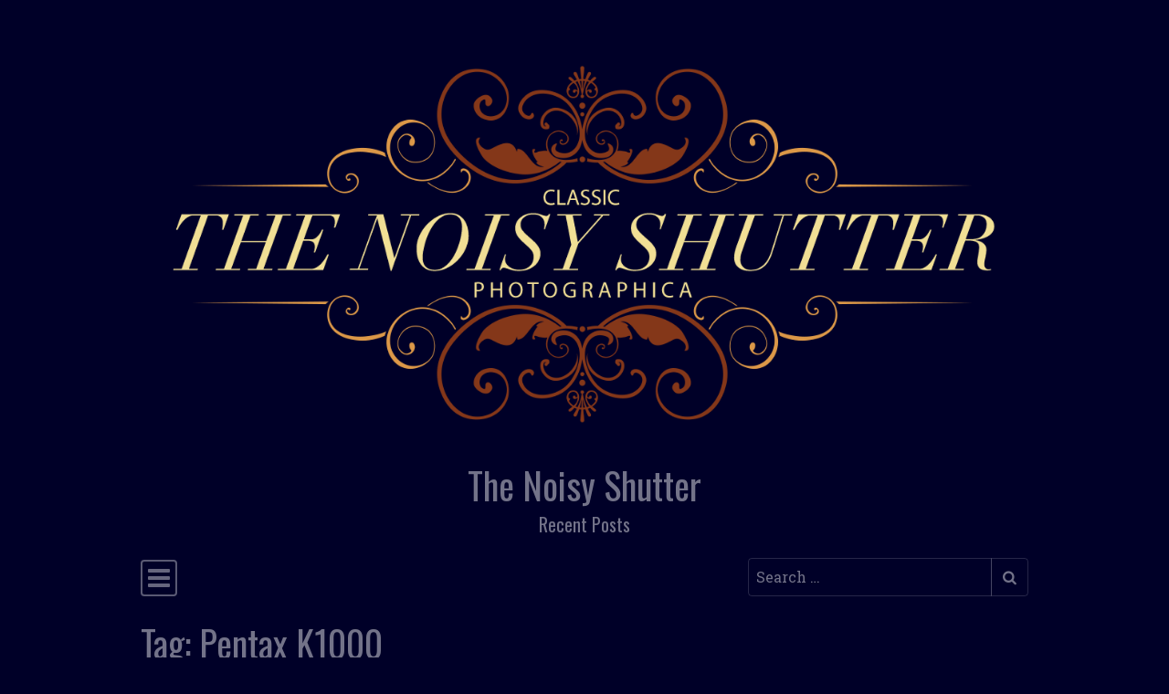

--- FILE ---
content_type: application/x-javascript
request_url: https://thenoisyshutter.com/wp-content/themes/simple-dark/js/theme.min.js?ver=1.0.4.1606012711
body_size: 20512
content:
"use strict";function _typeof(t){return(_typeof="function"==typeof Symbol&&"symbol"==typeof Symbol.iterator?function(t){return typeof t}:function(t){return t&&"function"==typeof Symbol&&t.constructor===Symbol&&t!==Symbol.prototype?"symbol":typeof t})(t)}!function(t,e){"object"===("undefined"==typeof exports?"undefined":_typeof(exports))&&"undefined"!=typeof module?e(exports,require("jquery")):"function"==typeof define&&define.amd?define(["exports","jquery"],e):e((t="undefined"!=typeof globalThis?globalThis:t||self).bootstrap={},t.jQuery)}(void 0,function(t,p){function i(t,e){for(var n=0;n<e.length;n++){var i=e[n];i.enumerable=i.enumerable||!1,i.configurable=!0,"value"in i&&(i.writable=!0),Object.defineProperty(t,i.key,i)}}function s(t,e,n){return e&&i(t.prototype,e),n&&i(t,n),t}function l(){return(l=Object.assign||function(t){for(var e=1;e<arguments.length;e++){var n=arguments[e];for(var i in n)Object.prototype.hasOwnProperty.call(n,i)&&(t[i]=n[i])}return t}).apply(this,arguments)}p=p&&Object.prototype.hasOwnProperty.call(p,"default")?p.default:p;var e="transitionend";function n(t){var e=this,n=!1;return p(this).one(m.TRANSITION_END,function(){n=!0}),setTimeout(function(){n||m.triggerTransitionEnd(e)},t),this}var m={TRANSITION_END:"bsTransitionEnd",getUID:function(t){for(;t+=~~(1e6*Math.random()),document.getElementById(t););return t},getSelectorFromElement:function(t){var e,n=t.getAttribute("data-target");n&&"#"!==n||(n=(e=t.getAttribute("href"))&&"#"!==e?e.trim():"");try{return document.querySelector(n)?n:null}catch(t){return null}},getTransitionDurationFromElement:function(t){if(!t)return 0;var e=p(t).css("transition-duration"),n=p(t).css("transition-delay"),i=parseFloat(e),o=parseFloat(n);return i||o?(e=e.split(",")[0],n=n.split(",")[0],1e3*(parseFloat(e)+parseFloat(n))):0},reflow:function(t){return t.offsetHeight},triggerTransitionEnd:function(t){p(t).trigger(e)},supportsTransitionEnd:function(){return Boolean(e)},isElement:function(t){return(t[0]||t).nodeType},typeCheckConfig:function(t,e,n){for(var i in n)if(Object.prototype.hasOwnProperty.call(n,i)){var o=n[i],r=e[i],s=r&&m.isElement(r)?"element":null==(a=r)?""+a:{}.toString.call(a).match(/\s([a-z]+)/i)[1].toLowerCase();if(!new RegExp(o).test(s))throw new Error(t.toUpperCase()+': Option "'+i+'" provided type "'+s+'" but expected type "'+o+'".')}var a},findShadowRoot:function(t){if(!document.documentElement.attachShadow)return null;if("function"!=typeof t.getRootNode)return t instanceof ShadowRoot?t:t.parentNode?m.findShadowRoot(t.parentNode):null;var e=t.getRootNode();return e instanceof ShadowRoot?e:null},jQueryDetection:function(){if(void 0===p)throw new TypeError("Bootstrap's JavaScript requires jQuery. jQuery must be included before Bootstrap's JavaScript.");var t=p.fn.jquery.split(" ")[0].split(".");if(t[0]<2&&t[1]<9||1===t[0]&&9===t[1]&&t[2]<1||4<=t[0])throw new Error("Bootstrap's JavaScript requires at least jQuery v1.9.1 but less than v4.0.0")}};m.jQueryDetection(),p.fn.emulateTransitionEnd=n,p.event.special[m.TRANSITION_END]={bindType:e,delegateType:e,handle:function(t){if(p(t.target).is(this))return t.handleObj.handler.apply(this,arguments)}};var o="alert",r="bs.alert",a=p.fn[o],c=function(){function i(t){this._element=t}var t=i.prototype;return t.close=function(t){var e=this._element;t&&(e=this._getRootElement(t)),this._triggerCloseEvent(e).isDefaultPrevented()||this._removeElement(e)},t.dispose=function(){p.removeData(this._element,r),this._element=null},t._getRootElement=function(t){var e=m.getSelectorFromElement(t),n=!1;return e&&(n=document.querySelector(e)),n=n||p(t).closest(".alert")[0]},t._triggerCloseEvent=function(t){var e=p.Event("close.bs.alert");return p(t).trigger(e),e},t._removeElement=function(e){var t,n=this;p(e).removeClass("show"),p(e).hasClass("fade")?(t=m.getTransitionDurationFromElement(e),p(e).one(m.TRANSITION_END,function(t){return n._destroyElement(e,t)}).emulateTransitionEnd(t)):this._destroyElement(e)},t._destroyElement=function(t){p(t).detach().trigger("closed.bs.alert").remove()},i._jQueryInterface=function(n){return this.each(function(){var t=p(this),e=t.data(r);e||(e=new i(this),t.data(r,e)),"close"===n&&e[n](this)})},i._handleDismiss=function(e){return function(t){t&&t.preventDefault(),e.close(this)}},s(i,null,[{key:"VERSION",get:function(){return"4.5.2"}}]),i}();p(document).on("click.bs.alert.data-api",'[data-dismiss="alert"]',c._handleDismiss(new c)),p.fn[o]=c._jQueryInterface,p.fn[o].Constructor=c,p.fn[o].noConflict=function(){return p.fn[o]=a,c._jQueryInterface};var u="button",h="bs.button",f=p.fn[u],d="active",g='[data-toggle^="button"]',_='input:not([type="hidden"])',v=".btn",y=function(){function n(t){this._element=t}var t=n.prototype;return t.toggle=function(){var t,e,n=!0,i=!0,o=p(this._element).closest('[data-toggle="buttons"]')[0];!o||(t=this._element.querySelector(_))&&("radio"===t.type&&(t.checked&&this._element.classList.contains(d)?n=!1:(e=o.querySelector(".active"))&&p(e).removeClass(d)),n&&("checkbox"!==t.type&&"radio"!==t.type||(t.checked=!this._element.classList.contains(d)),p(t).trigger("change")),t.focus(),i=!1),this._element.hasAttribute("disabled")||this._element.classList.contains("disabled")||(i&&this._element.setAttribute("aria-pressed",!this._element.classList.contains(d)),n&&p(this._element).toggleClass(d))},t.dispose=function(){p.removeData(this._element,h),this._element=null},n._jQueryInterface=function(e){return this.each(function(){var t=p(this).data(h);t||(t=new n(this),p(this).data(h,t)),"toggle"===e&&t[e]()})},s(n,null,[{key:"VERSION",get:function(){return"4.5.2"}}]),n}();p(document).on("click.bs.button.data-api",g,function(t){var e=t.target,n=e;if(p(e).hasClass("btn")||(e=p(e).closest(v)[0]),!e||e.hasAttribute("disabled")||e.classList.contains("disabled"))t.preventDefault();else{var i=e.querySelector(_);if(i&&(i.hasAttribute("disabled")||i.classList.contains("disabled")))return void t.preventDefault();("LABEL"!==n.tagName||i&&"checkbox"!==i.type)&&y._jQueryInterface.call(p(e),"toggle")}}).on("focus.bs.button.data-api blur.bs.button.data-api",g,function(t){var e=p(t.target).closest(v)[0];p(e).toggleClass("focus",/^focus(in)?$/.test(t.type))}),p(window).on("load.bs.button.data-api",function(){for(var t=[].slice.call(document.querySelectorAll('[data-toggle="buttons"] .btn')),e=0,n=t.length;e<n;e++){var i=t[e],o=i.querySelector(_);o.checked||o.hasAttribute("checked")?i.classList.add(d):i.classList.remove(d)}for(var r=0,s=(t=[].slice.call(document.querySelectorAll('[data-toggle="button"]'))).length;r<s;r++){var a=t[r];"true"===a.getAttribute("aria-pressed")?a.classList.add(d):a.classList.remove(d)}}),p.fn[u]=y._jQueryInterface,p.fn[u].Constructor=y,p.fn[u].noConflict=function(){return p.fn[u]=f,y._jQueryInterface};var b="carousel",E="bs.carousel",w="."+E,T=p.fn[b],C={interval:5e3,keyboard:!0,slide:!1,pause:"hover",wrap:!0,touch:!0},S={interval:"(number|boolean)",keyboard:"boolean",slide:"(boolean|string)",pause:"(string|boolean)",wrap:"boolean",touch:"boolean"},D="next",N="prev",k="slid"+w,A="active",I=".active.carousel-item",O={TOUCH:"touch",PEN:"pen"},x=function(){function r(t,e){this._items=null,this._interval=null,this._activeElement=null,this._isPaused=!1,this._isSliding=!1,this.touchTimeout=null,this.touchStartX=0,this.touchDeltaX=0,this._config=this._getConfig(e),this._element=t,this._indicatorsElement=this._element.querySelector(".carousel-indicators"),this._touchSupported="ontouchstart"in document.documentElement||0<navigator.maxTouchPoints,this._pointerEvent=Boolean(window.PointerEvent||window.MSPointerEvent),this._addEventListeners()}var t=r.prototype;return t.next=function(){this._isSliding||this._slide(D)},t.nextWhenVisible=function(){!document.hidden&&p(this._element).is(":visible")&&"hidden"!==p(this._element).css("visibility")&&this.next()},t.prev=function(){this._isSliding||this._slide(N)},t.pause=function(t){t||(this._isPaused=!0),this._element.querySelector(".carousel-item-next, .carousel-item-prev")&&(m.triggerTransitionEnd(this._element),this.cycle(!0)),clearInterval(this._interval),this._interval=null},t.cycle=function(t){t||(this._isPaused=!1),this._interval&&(clearInterval(this._interval),this._interval=null),this._config.interval&&!this._isPaused&&(this._interval=setInterval((document.visibilityState?this.nextWhenVisible:this.next).bind(this),this._config.interval))},t.to=function(t){var e=this;this._activeElement=this._element.querySelector(I);var n=this._getItemIndex(this._activeElement);if(!(t>this._items.length-1||t<0))if(this._isSliding)p(this._element).one(k,function(){return e.to(t)});else{if(n===t)return this.pause(),void this.cycle();var i=n<t?D:N;this._slide(i,this._items[t])}},t.dispose=function(){p(this._element).off(w),p.removeData(this._element,E),this._items=null,this._config=null,this._element=null,this._interval=null,this._isPaused=null,this._isSliding=null,this._activeElement=null,this._indicatorsElement=null},t._getConfig=function(t){return t=l({},C,t),m.typeCheckConfig(b,t,S),t},t._handleSwipe=function(){var t,e=Math.abs(this.touchDeltaX);e<=40||(t=e/this.touchDeltaX,(this.touchDeltaX=0)<t&&this.prev(),t<0&&this.next())},t._addEventListeners=function(){var e=this;this._config.keyboard&&p(this._element).on("keydown.bs.carousel",function(t){return e._keydown(t)}),"hover"===this._config.pause&&p(this._element).on("mouseenter.bs.carousel",function(t){return e.pause(t)}).on("mouseleave.bs.carousel",function(t){return e.cycle(t)}),this._config.touch&&this._addTouchEventListeners()},t._addTouchEventListeners=function(){var t,e,n=this;this._touchSupported&&(t=function(t){n._pointerEvent&&O[t.originalEvent.pointerType.toUpperCase()]?n.touchStartX=t.originalEvent.clientX:n._pointerEvent||(n.touchStartX=t.originalEvent.touches[0].clientX)},e=function(t){n._pointerEvent&&O[t.originalEvent.pointerType.toUpperCase()]&&(n.touchDeltaX=t.originalEvent.clientX-n.touchStartX),n._handleSwipe(),"hover"===n._config.pause&&(n.pause(),n.touchTimeout&&clearTimeout(n.touchTimeout),n.touchTimeout=setTimeout(function(t){return n.cycle(t)},500+n._config.interval))},p(this._element.querySelectorAll(".carousel-item img")).on("dragstart.bs.carousel",function(t){return t.preventDefault()}),this._pointerEvent?(p(this._element).on("pointerdown.bs.carousel",t),p(this._element).on("pointerup.bs.carousel",e),this._element.classList.add("pointer-event")):(p(this._element).on("touchstart.bs.carousel",t),p(this._element).on("touchmove.bs.carousel",function(t){var e;(e=t).originalEvent.touches&&1<e.originalEvent.touches.length?n.touchDeltaX=0:n.touchDeltaX=e.originalEvent.touches[0].clientX-n.touchStartX}),p(this._element).on("touchend.bs.carousel",e)))},t._keydown=function(t){if(!/input|textarea/i.test(t.target.tagName))switch(t.which){case 37:t.preventDefault(),this.prev();break;case 39:t.preventDefault(),this.next()}},t._getItemIndex=function(t){return this._items=t&&t.parentNode?[].slice.call(t.parentNode.querySelectorAll(".carousel-item")):[],this._items.indexOf(t)},t._getItemByDirection=function(t,e){var n=t===D,i=t===N,o=this._getItemIndex(e),r=this._items.length-1;if((i&&0===o||n&&o===r)&&!this._config.wrap)return e;var s=(o+(t===N?-1:1))%this._items.length;return-1==s?this._items[this._items.length-1]:this._items[s]},t._triggerSlideEvent=function(t,e){var n=this._getItemIndex(t),i=this._getItemIndex(this._element.querySelector(I)),o=p.Event("slide.bs.carousel",{relatedTarget:t,direction:e,from:i,to:n});return p(this._element).trigger(o),o},t._setActiveIndicatorElement=function(t){var e,n;this._indicatorsElement&&(e=[].slice.call(this._indicatorsElement.querySelectorAll(".active")),p(e).removeClass(A),(n=this._indicatorsElement.children[this._getItemIndex(t)])&&p(n).addClass(A))},t._slide=function(t,e){var n,i,o,r,s,a=this,l=this._element.querySelector(I),c=this._getItemIndex(l),u=e||l&&this._getItemByDirection(t,l),h=this._getItemIndex(u),f=Boolean(this._interval),d=t===D?(n="carousel-item-left",i="carousel-item-next","left"):(n="carousel-item-right",i="carousel-item-prev","right");u&&p(u).hasClass(A)?this._isSliding=!1:this._triggerSlideEvent(u,d).isDefaultPrevented()||l&&u&&(this._isSliding=!0,f&&this.pause(),this._setActiveIndicatorElement(u),o=p.Event(k,{relatedTarget:u,direction:d,from:c,to:h}),p(this._element).hasClass("slide")?(p(u).addClass(i),m.reflow(u),p(l).addClass(n),p(u).addClass(n),(r=parseInt(u.getAttribute("data-interval"),10))?(this._config.defaultInterval=this._config.defaultInterval||this._config.interval,this._config.interval=r):this._config.interval=this._config.defaultInterval||this._config.interval,s=m.getTransitionDurationFromElement(l),p(l).one(m.TRANSITION_END,function(){p(u).removeClass(n+" "+i).addClass(A),p(l).removeClass(A+" "+i+" "+n),a._isSliding=!1,setTimeout(function(){return p(a._element).trigger(o)},0)}).emulateTransitionEnd(s)):(p(l).removeClass(A),p(u).addClass(A),this._isSliding=!1,p(this._element).trigger(o)),f&&this.cycle())},r._jQueryInterface=function(i){return this.each(function(){var t=p(this).data(E),e=l({},C,p(this).data());"object"===_typeof(i)&&(e=l({},e,i));var n="string"==typeof i?i:e.slide;if(t||(t=new r(this,e),p(this).data(E,t)),"number"==typeof i)t.to(i);else if("string"==typeof n){if(void 0===t[n])throw new TypeError('No method named "'+n+'"');t[n]()}else e.interval&&e.ride&&(t.pause(),t.cycle())})},r._dataApiClickHandler=function(t){var e,n,i,o=m.getSelectorFromElement(this);!o||(e=p(o)[0])&&p(e).hasClass("carousel")&&(n=l({},p(e).data(),p(this).data()),(i=this.getAttribute("data-slide-to"))&&(n.interval=!1),r._jQueryInterface.call(p(e),n),i&&p(e).data(E).to(i),t.preventDefault())},s(r,null,[{key:"VERSION",get:function(){return"4.5.2"}},{key:"Default",get:function(){return C}}]),r}();p(document).on("click.bs.carousel.data-api","[data-slide], [data-slide-to]",x._dataApiClickHandler),p(window).on("load.bs.carousel.data-api",function(){for(var t=[].slice.call(document.querySelectorAll('[data-ride="carousel"]')),e=0,n=t.length;e<n;e++){var i=p(t[e]);x._jQueryInterface.call(i,i.data())}}),p.fn[b]=x._jQueryInterface,p.fn[b].Constructor=x,p.fn[b].noConflict=function(){return p.fn[b]=T,x._jQueryInterface};var j="collapse",L="bs.collapse",P=p.fn[j],F={toggle:!0,parent:""},R={toggle:"boolean",parent:"(string|element)"},B="show",H="collapse",M="collapsing",q="collapsed",Q='[data-toggle="collapse"]',W=function(){function a(e,t){this._isTransitioning=!1,this._element=e,this._config=this._getConfig(t),this._triggerArray=[].slice.call(document.querySelectorAll('[data-toggle="collapse"][href="#'+e.id+'"],[data-toggle="collapse"][data-target="#'+e.id+'"]'));for(var n=[].slice.call(document.querySelectorAll(Q)),i=0,o=n.length;i<o;i++){var r=n[i],s=m.getSelectorFromElement(r),a=[].slice.call(document.querySelectorAll(s)).filter(function(t){return t===e});null!==s&&0<a.length&&(this._selector=s,this._triggerArray.push(r))}this._parent=this._config.parent?this._getParent():null,this._config.parent||this._addAriaAndCollapsedClass(this._element,this._triggerArray),this._config.toggle&&this.toggle()}var t=a.prototype;return t.toggle=function(){p(this._element).hasClass(B)?this.hide():this.show()},t.show=function(){var t,e,n,i,o,r,s=this;this._isTransitioning||p(this._element).hasClass(B)||(this._parent&&0===(t=[].slice.call(this._parent.querySelectorAll(".show, .collapsing")).filter(function(t){return"string"==typeof s._config.parent?t.getAttribute("data-parent")===s._config.parent:t.classList.contains(H)})).length&&(t=null),t&&(e=p(t).not(this._selector).data(L))&&e._isTransitioning||(n=p.Event("show.bs.collapse"),p(this._element).trigger(n),n.isDefaultPrevented()||(t&&(a._jQueryInterface.call(p(t).not(this._selector),"hide"),e||p(t).data(L,null)),i=this._getDimension(),p(this._element).removeClass(H).addClass(M),this._element.style[i]=0,this._triggerArray.length&&p(this._triggerArray).removeClass(q).attr("aria-expanded",!0),this.setTransitioning(!0),o="scroll"+(i[0].toUpperCase()+i.slice(1)),r=m.getTransitionDurationFromElement(this._element),p(this._element).one(m.TRANSITION_END,function(){p(s._element).removeClass(M).addClass(H+" "+B),s._element.style[i]="",s.setTransitioning(!1),p(s._element).trigger("shown.bs.collapse")}).emulateTransitionEnd(r),this._element.style[i]=this._element[o]+"px")))},t.hide=function(){var t=this;if(!this._isTransitioning&&p(this._element).hasClass(B)){var e=p.Event("hide.bs.collapse");if(p(this._element).trigger(e),!e.isDefaultPrevented()){var n=this._getDimension();this._element.style[n]=this._element.getBoundingClientRect()[n]+"px",m.reflow(this._element),p(this._element).addClass(M).removeClass(H+" "+B);var i=this._triggerArray.length;if(0<i)for(var o=0;o<i;o++){var r=this._triggerArray[o],s=m.getSelectorFromElement(r);null!==s&&(p([].slice.call(document.querySelectorAll(s))).hasClass(B)||p(r).addClass(q).attr("aria-expanded",!1))}this.setTransitioning(!0);this._element.style[n]="";var a=m.getTransitionDurationFromElement(this._element);p(this._element).one(m.TRANSITION_END,function(){t.setTransitioning(!1),p(t._element).removeClass(M).addClass(H).trigger("hidden.bs.collapse")}).emulateTransitionEnd(a)}}},t.setTransitioning=function(t){this._isTransitioning=t},t.dispose=function(){p.removeData(this._element,L),this._config=null,this._parent=null,this._element=null,this._triggerArray=null,this._isTransitioning=null},t._getConfig=function(t){return(t=l({},F,t)).toggle=Boolean(t.toggle),m.typeCheckConfig(j,t,R),t},t._getDimension=function(){return p(this._element).hasClass("width")?"width":"height"},t._getParent=function(){var t,n=this;m.isElement(this._config.parent)?(t=this._config.parent,void 0!==this._config.parent.jquery&&(t=this._config.parent[0])):t=document.querySelector(this._config.parent);var e='[data-toggle="collapse"][data-parent="'+this._config.parent+'"]',i=[].slice.call(t.querySelectorAll(e));return p(i).each(function(t,e){n._addAriaAndCollapsedClass(a._getTargetFromElement(e),[e])}),t},t._addAriaAndCollapsedClass=function(t,e){var n=p(t).hasClass(B);e.length&&p(e).toggleClass(q,!n).attr("aria-expanded",n)},a._getTargetFromElement=function(t){var e=m.getSelectorFromElement(t);return e?document.querySelector(e):null},a._jQueryInterface=function(i){return this.each(function(){var t=p(this),e=t.data(L),n=l({},F,t.data(),"object"===_typeof(i)&&i?i:{});if(!e&&n.toggle&&"string"==typeof i&&/show|hide/.test(i)&&(n.toggle=!1),e||(e=new a(this,n),t.data(L,e)),"string"==typeof i){if(void 0===e[i])throw new TypeError('No method named "'+i+'"');e[i]()}})},s(a,null,[{key:"VERSION",get:function(){return"4.5.2"}},{key:"Default",get:function(){return F}}]),a}();p(document).on("click.bs.collapse.data-api",Q,function(t){"A"===t.currentTarget.tagName&&t.preventDefault();var n=p(this),e=m.getSelectorFromElement(this),i=[].slice.call(document.querySelectorAll(e));p(i).each(function(){var t=p(this),e=t.data(L)?"toggle":n.data();W._jQueryInterface.call(t,e)})}),p.fn[j]=W._jQueryInterface,p.fn[j].Constructor=W,p.fn[j].noConflict=function(){return p.fn[j]=P,W._jQueryInterface};var U="undefined"!=typeof window&&"undefined"!=typeof document&&"undefined"!=typeof navigator,V=function(){for(var t=["Edge","Trident","Firefox"],e=0;e<t.length;e+=1)if(U&&0<=navigator.userAgent.indexOf(t[e]))return 1;return 0}();var Y=U&&window.Promise?function(t){var e=!1;return function(){e||(e=!0,window.Promise.resolve().then(function(){e=!1,t()}))}}:function(t){var e=!1;return function(){e||(e=!0,setTimeout(function(){e=!1,t()},V))}};function z(t){return t&&"[object Function]"==={}.toString.call(t)}function X(t,e){if(1!==t.nodeType)return[];var n=t.ownerDocument.defaultView.getComputedStyle(t,null);return e?n[e]:n}function K(t){return"HTML"===t.nodeName?t:t.parentNode||t.host}function G(t){if(!t)return document.body;switch(t.nodeName){case"HTML":case"BODY":return t.ownerDocument.body;case"#document":return t.body}var e=X(t),n=e.overflow,i=e.overflowX,o=e.overflowY;return/(auto|scroll|overlay)/.test(n+o+i)?t:G(K(t))}function $(t){return t&&t.referenceNode?t.referenceNode:t}var J=U&&!(!window.MSInputMethodContext||!document.documentMode),Z=U&&/MSIE 10/.test(navigator.userAgent);function tt(t){return 11===t?J:10!==t&&J||Z}function et(t){if(!t)return document.documentElement;for(var e=tt(10)?document.body:null,n=t.offsetParent||null;n===e&&t.nextElementSibling;)n=(t=t.nextElementSibling).offsetParent;var i=n&&n.nodeName;return i&&"BODY"!==i&&"HTML"!==i?-1!==["TH","TD","TABLE"].indexOf(n.nodeName)&&"static"===X(n,"position")?et(n):n:t?t.ownerDocument.documentElement:document.documentElement}function nt(t){return null!==t.parentNode?nt(t.parentNode):t}function it(t,e){if(!(t&&t.nodeType&&e&&e.nodeType))return document.documentElement;var n=t.compareDocumentPosition(e)&Node.DOCUMENT_POSITION_FOLLOWING,i=n?t:e,o=n?e:t,r=document.createRange();r.setStart(i,0),r.setEnd(o,0);var s,a,l=r.commonAncestorContainer;if(t!==l&&e!==l||i.contains(o))return"BODY"===(a=(s=l).nodeName)||"HTML"!==a&&et(s.firstElementChild)!==s?et(l):l;var c=nt(t);return c.host?it(c.host,e):it(t,nt(e).host)}function ot(t,e){var n="top"===(1<arguments.length&&void 0!==e?e:"top")?"scrollTop":"scrollLeft",i=t.nodeName;if("BODY"!==i&&"HTML"!==i)return t[n];var o=t.ownerDocument.documentElement;return(t.ownerDocument.scrollingElement||o)[n]}function rt(t,e){var n="x"===e?"Left":"Top",i="Left"==n?"Right":"Bottom";return parseFloat(t["border"+n+"Width"])+parseFloat(t["border"+i+"Width"])}function st(t,e,n,i){return Math.max(e["offset"+t],e["scroll"+t],n["client"+t],n["offset"+t],n["scroll"+t],tt(10)?parseInt(n["offset"+t])+parseInt(i["margin"+("Height"===t?"Top":"Left")])+parseInt(i["margin"+("Height"===t?"Bottom":"Right")]):0)}function at(t){var e=t.body,n=t.documentElement,i=tt(10)&&getComputedStyle(n);return{height:st("Height",e,n,i),width:st("Width",e,n,i)}}var lt=function(t,e){if(!(t instanceof e))throw new TypeError("Cannot call a class as a function")},ct=function(t,e,n){return e&&ut(t.prototype,e),n&&ut(t,n),t};function ut(t,e){for(var n=0;n<e.length;n++){var i=e[n];i.enumerable=i.enumerable||!1,i.configurable=!0,"value"in i&&(i.writable=!0),Object.defineProperty(t,i.key,i)}}function ht(t,e,n){return e in t?Object.defineProperty(t,e,{value:n,enumerable:!0,configurable:!0,writable:!0}):t[e]=n,t}var ft=Object.assign||function(t){for(var e=1;e<arguments.length;e++){var n=arguments[e];for(var i in n)Object.prototype.hasOwnProperty.call(n,i)&&(t[i]=n[i])}return t};function dt(t){return ft({},t,{right:t.left+t.width,bottom:t.top+t.height})}function pt(t){var e,n,i={};try{tt(10)?(i=t.getBoundingClientRect(),e=ot(t,"top"),n=ot(t,"left"),i.top+=e,i.left+=n,i.bottom+=e,i.right+=n):i=t.getBoundingClientRect()}catch(t){}var o,r={left:i.left,top:i.top,width:i.right-i.left,height:i.bottom-i.top},s="HTML"===t.nodeName?at(t.ownerDocument):{},a=s.width||t.clientWidth||r.width,l=s.height||t.clientHeight||r.height,c=t.offsetWidth-a,u=t.offsetHeight-l;return(c||u)&&(c-=rt(o=X(t),"x"),u-=rt(o,"y"),r.width-=c,r.height-=u),dt(r)}function mt(t,e,n){var i=2<arguments.length&&void 0!==n&&n,o=tt(10),r="HTML"===e.nodeName,s=pt(t),a=pt(e),l=G(t),c=X(e),u=parseFloat(c.borderTopWidth),h=parseFloat(c.borderLeftWidth);i&&r&&(a.top=Math.max(a.top,0),a.left=Math.max(a.left,0));var f,d,p=dt({top:s.top-a.top-u,left:s.left-a.left-h,width:s.width,height:s.height});return p.marginTop=0,p.marginLeft=0,!o&&r&&(f=parseFloat(c.marginTop),d=parseFloat(c.marginLeft),p.top-=u-f,p.bottom-=u-f,p.left-=h-d,p.right-=h-d,p.marginTop=f,p.marginLeft=d),(o&&!i?e.contains(l):e===l&&"BODY"!==l.nodeName)&&(p=function(t,e,n){var i=2<arguments.length&&void 0!==n&&n,o=ot(e,"top"),r=ot(e,"left"),s=i?-1:1;return t.top+=o*s,t.bottom+=o*s,t.left+=r*s,t.right+=r*s,t}(p,e)),p}function gt(t){if(!t||!t.parentElement||tt())return document.documentElement;for(var e=t.parentElement;e&&"none"===X(e,"transform");)e=e.parentElement;return e||document.documentElement}function _t(t,e,n,i,o){var r,s,a,l,c,u=4<arguments.length&&void 0!==o&&o,h={top:0,left:0},f=u?gt(t):it(t,$(e));"viewport"===i?h=function(t,e){var n=1<arguments.length&&void 0!==e&&e,i=t.ownerDocument.documentElement,o=mt(t,i),r=Math.max(i.clientWidth,window.innerWidth||0),s=Math.max(i.clientHeight,window.innerHeight||0),a=n?0:ot(i),l=n?0:ot(i,"left");return dt({top:a-o.top+o.marginTop,left:l-o.left+o.marginLeft,width:r,height:s})}(f,u):(r=void 0,"scrollParent"===i?"BODY"===(r=G(K(e))).nodeName&&(r=t.ownerDocument.documentElement):r="window"===i?t.ownerDocument.documentElement:i,s=mt(r,f,u),"HTML"!==r.nodeName||function t(e){var n=e.nodeName;if("BODY"===n||"HTML"===n)return!1;if("fixed"===X(e,"position"))return!0;var i=K(e);return!!i&&t(i)}(f)?h=s:(l=(a=at(t.ownerDocument)).height,c=a.width,h.top+=s.top-s.marginTop,h.bottom=l+s.top,h.left+=s.left-s.marginLeft,h.right=c+s.left));var d="number"==typeof(n=n||0);return h.left+=d?n:n.left||0,h.top+=d?n:n.top||0,h.right-=d?n:n.right||0,h.bottom-=d?n:n.bottom||0,h}function vt(t,e,i,n,o,r){var s=5<arguments.length&&void 0!==r?r:0;if(-1===t.indexOf("auto"))return t;var a=_t(i,n,s,o),l={top:{width:a.width,height:e.top-a.top},right:{width:a.right-e.right,height:a.height},bottom:{width:a.width,height:a.bottom-e.bottom},left:{width:e.left-a.left,height:a.height}},c=Object.keys(l).map(function(t){return ft({key:t},l[t],{area:(e=l[t]).width*e.height});var e}).sort(function(t,e){return e.area-t.area}),u=c.filter(function(t){var e=t.width,n=t.height;return e>=i.clientWidth&&n>=i.clientHeight}),h=0<u.length?u[0].key:c[0].key,f=t.split("-")[1];return h+(f?"-"+f:"")}function yt(t,e,n,i){var o=3<arguments.length&&void 0!==i?i:null;return mt(n,o?gt(e):it(e,$(n)),o)}function bt(t){var e=t.ownerDocument.defaultView.getComputedStyle(t),n=parseFloat(e.marginTop||0)+parseFloat(e.marginBottom||0),i=parseFloat(e.marginLeft||0)+parseFloat(e.marginRight||0);return{width:t.offsetWidth+i,height:t.offsetHeight+n}}function Et(t){var e={left:"right",right:"left",bottom:"top",top:"bottom"};return t.replace(/left|right|bottom|top/g,function(t){return e[t]})}function wt(t,e,n){n=n.split("-")[0];var i=bt(t),o={width:i.width,height:i.height},r=-1!==["right","left"].indexOf(n),s=r?"top":"left",a=r?"left":"top",l=r?"height":"width",c=r?"width":"height";return o[s]=e[s]+e[l]/2-i[l]/2,o[a]=n===a?e[a]-i[c]:e[Et(a)],o}function Tt(t,e){return Array.prototype.find?t.find(e):t.filter(e)[0]}function Ct(t,n,e){return(void 0===e?t:t.slice(0,function(t,e,n){if(Array.prototype.findIndex)return t.findIndex(function(t){return t[e]===n});var i=Tt(t,function(t){return t[e]===n});return t.indexOf(i)}(t,"name",e))).forEach(function(t){t.function&&console.warn("`modifier.function` is deprecated, use `modifier.fn`!");var e=t.function||t.fn;t.enabled&&z(e)&&(n.offsets.popper=dt(n.offsets.popper),n.offsets.reference=dt(n.offsets.reference),n=e(n,t))}),n}function St(t,n){return t.some(function(t){var e=t.name;return t.enabled&&e===n})}function Dt(t){for(var e=[!1,"ms","Webkit","Moz","O"],n=t.charAt(0).toUpperCase()+t.slice(1),i=0;i<e.length;i++){var o=e[i],r=o?""+o+n:t;if(void 0!==document.body.style[r])return r}return null}function Nt(t){var e=t.ownerDocument;return e?e.defaultView:window}function kt(t,e,n,i){n.updateBound=i,Nt(t).addEventListener("resize",n.updateBound,{passive:!0});var o=G(t);return function t(e,n,i,o){var r="BODY"===e.nodeName,s=r?e.ownerDocument.defaultView:e;s.addEventListener(n,i,{passive:!0}),r||t(G(s.parentNode),n,i,o),o.push(s)}(o,"scroll",n.updateBound,n.scrollParents),n.scrollElement=o,n.eventsEnabled=!0,n}function At(){var t,e;this.state.eventsEnabled&&(cancelAnimationFrame(this.scheduleUpdate),this.state=(t=this.reference,e=this.state,Nt(t).removeEventListener("resize",e.updateBound),e.scrollParents.forEach(function(t){t.removeEventListener("scroll",e.updateBound)}),e.updateBound=null,e.scrollParents=[],e.scrollElement=null,e.eventsEnabled=!1,e))}function It(t){return""!==t&&!isNaN(parseFloat(t))&&isFinite(t)}function Ot(n,i){Object.keys(i).forEach(function(t){var e="";-1!==["width","height","top","right","bottom","left"].indexOf(t)&&It(i[t])&&(e="px"),n.style[t]=i[t]+e})}function xt(t,e){function n(t){return t}var i=t.offsets,o=i.popper,r=i.reference,s=Math.round,a=Math.floor,l=s(r.width),c=s(o.width),u=-1!==["left","right"].indexOf(t.placement),h=-1!==t.placement.indexOf("-"),f=e?u||h||l%2==c%2?s:a:n,d=e?s:n;return{left:f(l%2==1&&c%2==1&&!h&&e?o.left-1:o.left),top:d(o.top),bottom:d(o.bottom),right:f(o.right)}}var jt=U&&/Firefox/i.test(navigator.userAgent);function Lt(t,e,n){var i,o,r=Tt(t,function(t){return t.name===e}),s=!!r&&t.some(function(t){return t.name===n&&t.enabled&&t.order<r.order});return s||(i="`"+e+"`",o="`"+n+"`",console.warn(o+" modifier is required by "+i+" modifier in order to work, be sure to include it before "+i+"!")),s}var Pt=["auto-start","auto","auto-end","top-start","top","top-end","right-start","right","right-end","bottom-end","bottom","bottom-start","left-end","left","left-start"],Ft=Pt.slice(3);function Rt(t,e){var n=1<arguments.length&&void 0!==e&&e,i=Ft.indexOf(t),o=Ft.slice(i+1).concat(Ft.slice(0,i));return n?o.reverse():o}var Bt="flip",Ht="clockwise",Mt="counterclockwise";function qt(t,o,r,e){var s=[0,0],a=-1!==["right","left"].indexOf(e),n=t.split(/(\+|\-)/).map(function(t){return t.trim()}),i=n.indexOf(Tt(n,function(t){return-1!==t.search(/,|\s/)}));n[i]&&-1===n[i].indexOf(",")&&console.warn("Offsets separated by white space(s) are deprecated, use a comma (,) instead.");var l=/\s*,\s*|\s+/;return(-1!==i?[n.slice(0,i).concat([n[i].split(l)[0]]),[n[i].split(l)[1]].concat(n.slice(i+1))]:[n]).map(function(t,e){var n=(1===e?!a:a)?"height":"width",i=!1;return t.reduce(function(t,e){return""===t[t.length-1]&&-1!==["+","-"].indexOf(e)?(t[t.length-1]=e,i=!0,t):i?(t[t.length-1]+=e,i=!1,t):t.concat(e)},[]).map(function(t){return function(t,e,n,i){var o=t.match(/((?:\-|\+)?\d*\.?\d*)(.*)/),r=+o[1],s=o[2];if(!r)return t;if(0!==s.indexOf("%"))return"vh"!==s&&"vw"!==s?r:("vh"===s?Math.max(document.documentElement.clientHeight,window.innerHeight||0):Math.max(document.documentElement.clientWidth,window.innerWidth||0))/100*r;var a=void 0;switch(s){case"%p":a=n;break;case"%":case"%r":default:a=i}return dt(a)[e]/100*r}(t,n,o,r)})}).forEach(function(n,i){n.forEach(function(t,e){It(t)&&(s[i]+=t*("-"===n[e-1]?-1:1))})}),s}var Qt={placement:"bottom",positionFixed:!1,eventsEnabled:!0,removeOnDestroy:!1,onCreate:function(){},onUpdate:function(){},modifiers:{shift:{order:100,enabled:!0,fn:function(t){var e,n,i,o,r,s,a,l=t.placement,c=l.split("-")[0],u=l.split("-")[1];return u&&(n=(e=t.offsets).reference,i=e.popper,s=(o=-1!==["bottom","top"].indexOf(c))?"width":"height",a={start:ht({},r=o?"left":"top",n[r]),end:ht({},r,n[r]+n[s]-i[s])},t.offsets.popper=ft({},i,a[u])),t}},offset:{order:200,enabled:!0,fn:function(t,e){var n=e.offset,i=t.placement,o=t.offsets,r=o.popper,s=o.reference,a=i.split("-")[0],l=void 0,l=It(+n)?[+n,0]:qt(n,r,s,a);return"left"===a?(r.top+=l[0],r.left-=l[1]):"right"===a?(r.top+=l[0],r.left+=l[1]):"top"===a?(r.left+=l[0],r.top-=l[1]):"bottom"===a&&(r.left+=l[0],r.top+=l[1]),t.popper=r,t},offset:0},preventOverflow:{order:300,enabled:!0,fn:function(t,i){var e=i.boundariesElement||et(t.instance.popper);t.instance.reference===e&&(e=et(e));var n=Dt("transform"),o=t.instance.popper.style,r=o.top,s=o.left,a=o[n];o.top="",o.left="",o[n]="";var l=_t(t.instance.popper,t.instance.reference,i.padding,e,t.positionFixed);o.top=r,o.left=s,o[n]=a,i.boundaries=l;var c=i.priority,u=t.offsets.popper,h={primary:function(t){var e=u[t];return u[t]<l[t]&&!i.escapeWithReference&&(e=Math.max(u[t],l[t])),ht({},t,e)},secondary:function(t){var e="right"===t?"left":"top",n=u[e];return u[t]>l[t]&&!i.escapeWithReference&&(n=Math.min(u[e],l[t]-("right"===t?u.width:u.height))),ht({},e,n)}};return c.forEach(function(t){var e=-1!==["left","top"].indexOf(t)?"primary":"secondary";u=ft({},u,h[e](t))}),t.offsets.popper=u,t},priority:["left","right","top","bottom"],padding:5,boundariesElement:"scrollParent"},keepTogether:{order:400,enabled:!0,fn:function(t){var e=t.offsets,n=e.popper,i=e.reference,o=t.placement.split("-")[0],r=Math.floor,s=-1!==["top","bottom"].indexOf(o),a=s?"right":"bottom",l=s?"left":"top",c=s?"width":"height";return n[a]<r(i[l])&&(t.offsets.popper[l]=r(i[l])-n[c]),n[l]>r(i[a])&&(t.offsets.popper[l]=r(i[a])),t}},arrow:{order:500,enabled:!0,fn:function(t,e){var n;if(!Lt(t.instance.modifiers,"arrow","keepTogether"))return t;var i=e.element;if("string"==typeof i){if(!(i=t.instance.popper.querySelector(i)))return t}else if(!t.instance.popper.contains(i))return console.warn("WARNING: `arrow.element` must be child of its popper element!"),t;var o=t.placement.split("-")[0],r=t.offsets,s=r.popper,a=r.reference,l=-1!==["left","right"].indexOf(o),c=l?"height":"width",u=l?"Top":"Left",h=u.toLowerCase(),f=l?"left":"top",d=l?"bottom":"right",p=bt(i)[c];a[d]-p<s[h]&&(t.offsets.popper[h]-=s[h]-(a[d]-p)),a[h]+p>s[d]&&(t.offsets.popper[h]+=a[h]+p-s[d]),t.offsets.popper=dt(t.offsets.popper);var m=a[h]+a[c]/2-p/2,g=X(t.instance.popper),_=parseFloat(g["margin"+u]),v=parseFloat(g["border"+u+"Width"]),y=m-t.offsets.popper[h]-_-v,y=Math.max(Math.min(s[c]-p,y),0);return t.arrowElement=i,t.offsets.arrow=(ht(n={},h,Math.round(y)),ht(n,f,""),n),t},element:"[x-arrow]"},flip:{order:600,enabled:!0,fn:function(g,_){if(St(g.instance.modifiers,"inner"))return g;if(g.flipped&&g.placement===g.originalPlacement)return g;var v=_t(g.instance.popper,g.instance.reference,_.padding,_.boundariesElement,g.positionFixed),y=g.placement.split("-")[0],b=Et(y),E=g.placement.split("-")[1]||"",w=[];switch(_.behavior){case Bt:w=[y,b];break;case Ht:w=Rt(y);break;case Mt:w=Rt(y,!0);break;default:w=_.behavior}return w.forEach(function(t,e){if(y!==t||w.length===e+1)return g;y=g.placement.split("-")[0],b=Et(y);var n,i=g.offsets.popper,o=g.offsets.reference,r=Math.floor,s="left"===y&&r(i.right)>r(o.left)||"right"===y&&r(i.left)<r(o.right)||"top"===y&&r(i.bottom)>r(o.top)||"bottom"===y&&r(i.top)<r(o.bottom),a=r(i.left)<r(v.left),l=r(i.right)>r(v.right),c=r(i.top)<r(v.top),u=r(i.bottom)>r(v.bottom),h="left"===y&&a||"right"===y&&l||"top"===y&&c||"bottom"===y&&u,f=-1!==["top","bottom"].indexOf(y),d=!!_.flipVariations&&(f&&"start"===E&&a||f&&"end"===E&&l||!f&&"start"===E&&c||!f&&"end"===E&&u),p=!!_.flipVariationsByContent&&(f&&"start"===E&&l||f&&"end"===E&&a||!f&&"start"===E&&u||!f&&"end"===E&&c),m=d||p;(s||h||m)&&(g.flipped=!0,(s||h)&&(y=w[e+1]),m&&(E="end"===(n=E)?"start":"start"===n?"end":n),g.placement=y+(E?"-"+E:""),g.offsets.popper=ft({},g.offsets.popper,wt(g.instance.popper,g.offsets.reference,g.placement)),g=Ct(g.instance.modifiers,g,"flip"))}),g},behavior:"flip",padding:5,boundariesElement:"viewport",flipVariations:!1,flipVariationsByContent:!1},inner:{order:700,enabled:!1,fn:function(t){var e=t.placement,n=e.split("-")[0],i=t.offsets,o=i.popper,r=i.reference,s=-1!==["left","right"].indexOf(n),a=-1===["top","left"].indexOf(n);return o[s?"left":"top"]=r[n]-(a?o[s?"width":"height"]:0),t.placement=Et(e),t.offsets.popper=dt(o),t}},hide:{order:800,enabled:!0,fn:function(t){if(!Lt(t.instance.modifiers,"hide","preventOverflow"))return t;var e=t.offsets.reference,n=Tt(t.instance.modifiers,function(t){return"preventOverflow"===t.name}).boundaries;if(e.bottom<n.top||e.left>n.right||e.top>n.bottom||e.right<n.left){if(!0===t.hide)return t;t.hide=!0,t.attributes["x-out-of-boundaries"]=""}else{if(!1===t.hide)return t;t.hide=!1,t.attributes["x-out-of-boundaries"]=!1}return t}},computeStyle:{order:850,enabled:!0,fn:function(t,e){var n=e.x,i=e.y,o=t.offsets.popper,r=Tt(t.instance.modifiers,function(t){return"applyStyle"===t.name}).gpuAcceleration;void 0!==r&&console.warn("WARNING: `gpuAcceleration` option moved to `computeStyle` modifier and will not be supported in future versions of Popper.js!");var s,a,l=void 0!==r?r:e.gpuAcceleration,c=et(t.instance.popper),u=pt(c),h={position:o.position},f=xt(t,window.devicePixelRatio<2||!jt),d="bottom"===n?"top":"bottom",p="right"===i?"left":"right",m=Dt("transform"),g=void 0,_=void 0,_="bottom"==d?"HTML"===c.nodeName?-c.clientHeight+f.bottom:-u.height+f.bottom:f.top,g="right"==p?"HTML"===c.nodeName?-c.clientWidth+f.right:-u.width+f.right:f.left;l&&m?(h[m]="translate3d("+g+"px, "+_+"px, 0)",h[d]=0,h[p]=0,h.willChange="transform"):(s="bottom"==d?-1:1,a="right"==p?-1:1,h[d]=_*s,h[p]=g*a,h.willChange=d+", "+p);var v={"x-placement":t.placement};return t.attributes=ft({},v,t.attributes),t.styles=ft({},h,t.styles),t.arrowStyles=ft({},t.offsets.arrow,t.arrowStyles),t},gpuAcceleration:!0,x:"bottom",y:"right"},applyStyle:{order:900,enabled:!0,fn:function(t){var e,n;return Ot(t.instance.popper,t.styles),e=t.instance.popper,n=t.attributes,Object.keys(n).forEach(function(t){!1!==n[t]?e.setAttribute(t,n[t]):e.removeAttribute(t)}),t.arrowElement&&Object.keys(t.arrowStyles).length&&Ot(t.arrowElement,t.arrowStyles),t},onLoad:function(t,e,n,i,o){var r=yt(o,e,t,n.positionFixed),s=vt(n.placement,r,e,t,n.modifiers.flip.boundariesElement,n.modifiers.flip.padding);return e.setAttribute("x-placement",s),Ot(e,{position:n.positionFixed?"fixed":"absolute"}),n},gpuAcceleration:void 0}}},Wt=(ct(Ut,[{key:"update",value:function(){return function(){var t;this.state.isDestroyed||((t={instance:this,styles:{},arrowStyles:{},attributes:{},flipped:!1,offsets:{}}).offsets.reference=yt(this.state,this.popper,this.reference,this.options.positionFixed),t.placement=vt(this.options.placement,t.offsets.reference,this.popper,this.reference,this.options.modifiers.flip.boundariesElement,this.options.modifiers.flip.padding),t.originalPlacement=t.placement,t.positionFixed=this.options.positionFixed,t.offsets.popper=wt(this.popper,t.offsets.reference,t.placement),t.offsets.popper.position=this.options.positionFixed?"fixed":"absolute",t=Ct(this.modifiers,t),this.state.isCreated?this.options.onUpdate(t):(this.state.isCreated=!0,this.options.onCreate(t)))}.call(this)}},{key:"destroy",value:function(){return function(){return this.state.isDestroyed=!0,St(this.modifiers,"applyStyle")&&(this.popper.removeAttribute("x-placement"),this.popper.style.position="",this.popper.style.top="",this.popper.style.left="",this.popper.style.right="",this.popper.style.bottom="",this.popper.style.willChange="",this.popper.style[Dt("transform")]=""),this.disableEventListeners(),this.options.removeOnDestroy&&this.popper.parentNode.removeChild(this.popper),this}.call(this)}},{key:"enableEventListeners",value:function(){return function(){this.state.eventsEnabled||(this.state=kt(this.reference,this.options,this.state,this.scheduleUpdate))}.call(this)}},{key:"disableEventListeners",value:function(){return At.call(this)}}]),Ut);function Ut(t,e){var n=this,i=2<arguments.length&&void 0!==arguments[2]?arguments[2]:{};lt(this,Ut),this.scheduleUpdate=function(){return requestAnimationFrame(n.update)},this.update=Y(this.update.bind(this)),this.options=ft({},Ut.Defaults,i),this.state={isDestroyed:!1,isCreated:!1,scrollParents:[]},this.reference=t&&t.jquery?t[0]:t,this.popper=e&&e.jquery?e[0]:e,this.options.modifiers={},Object.keys(ft({},Ut.Defaults.modifiers,i.modifiers)).forEach(function(t){n.options.modifiers[t]=ft({},Ut.Defaults.modifiers[t]||{},i.modifiers?i.modifiers[t]:{})}),this.modifiers=Object.keys(this.options.modifiers).map(function(t){return ft({name:t},n.options.modifiers[t])}).sort(function(t,e){return t.order-e.order}),this.modifiers.forEach(function(t){t.enabled&&z(t.onLoad)&&t.onLoad(n.reference,n.popper,n.options,t,n.state)}),this.update();var o=this.options.eventsEnabled;o&&this.enableEventListeners(),this.state.eventsEnabled=o}Wt.Utils=("undefined"!=typeof window?window:global).PopperUtils,Wt.placements=Pt,Wt.Defaults=Qt;var Vt="dropdown",Yt="bs.dropdown",zt="."+Yt,Xt=".data-api",Kt=p.fn[Vt],Gt=new RegExp("38|40|27"),$t="hide"+zt,Jt="hidden"+zt,Zt="click"+zt+Xt,te="keydown"+zt+Xt,ee="disabled",ne="show",ie="dropdown-menu-right",oe='[data-toggle="dropdown"]',re=".dropdown-menu",se={offset:0,flip:!0,boundary:"scrollParent",reference:"toggle",display:"dynamic",popperConfig:null},ae={offset:"(number|string|function)",flip:"boolean",boundary:"(string|element)",reference:"(string|element)",display:"string",popperConfig:"(null|object)"},le=function(){function c(t,e){this._element=t,this._popper=null,this._config=this._getConfig(e),this._menu=this._getMenuElement(),this._inNavbar=this._detectNavbar(),this._addEventListeners()}var t=c.prototype;return t.toggle=function(){var t;this._element.disabled||p(this._element).hasClass(ee)||(t=p(this._menu).hasClass(ne),c._clearMenus(),t||this.show(!0))},t.show=function(t){if(void 0===t&&(t=!1),!(this._element.disabled||p(this._element).hasClass(ee)||p(this._menu).hasClass(ne))){var e={relatedTarget:this._element},n=p.Event("show.bs.dropdown",e),i=c._getParentFromElement(this._element);if(p(i).trigger(n),!n.isDefaultPrevented()){if(!this._inNavbar&&t){if(void 0===Wt)throw new TypeError("Bootstrap's dropdowns require Popper.js (https://popper.js.org/)");var o=this._element;"parent"===this._config.reference?o=i:m.isElement(this._config.reference)&&(o=this._config.reference,void 0!==this._config.reference.jquery&&(o=this._config.reference[0])),"scrollParent"!==this._config.boundary&&p(i).addClass("position-static"),this._popper=new Wt(o,this._menu,this._getPopperConfig())}"ontouchstart"in document.documentElement&&0===p(i).closest(".navbar-nav").length&&p(document.body).children().on("mouseover",null,p.noop),this._element.focus(),this._element.setAttribute("aria-expanded",!0),p(this._menu).toggleClass(ne),p(i).toggleClass(ne).trigger(p.Event("shown.bs.dropdown",e))}}},t.hide=function(){var t,e,n;this._element.disabled||p(this._element).hasClass(ee)||!p(this._menu).hasClass(ne)||(t={relatedTarget:this._element},e=p.Event($t,t),n=c._getParentFromElement(this._element),p(n).trigger(e),e.isDefaultPrevented()||(this._popper&&this._popper.destroy(),p(this._menu).toggleClass(ne),p(n).toggleClass(ne).trigger(p.Event(Jt,t))))},t.dispose=function(){p.removeData(this._element,Yt),p(this._element).off(zt),this._element=null,(this._menu=null)!==this._popper&&(this._popper.destroy(),this._popper=null)},t.update=function(){this._inNavbar=this._detectNavbar(),null!==this._popper&&this._popper.scheduleUpdate()},t._addEventListeners=function(){var e=this;p(this._element).on("click.bs.dropdown",function(t){t.preventDefault(),t.stopPropagation(),e.toggle()})},t._getConfig=function(t){return t=l({},this.constructor.Default,p(this._element).data(),t),m.typeCheckConfig(Vt,t,this.constructor.DefaultType),t},t._getMenuElement=function(){var t;return this._menu||(t=c._getParentFromElement(this._element))&&(this._menu=t.querySelector(re)),this._menu},t._getPlacement=function(){var t=p(this._element.parentNode),e="bottom-start";return t.hasClass("dropup")?e=p(this._menu).hasClass(ie)?"top-end":"top-start":t.hasClass("dropright")?e="right-start":t.hasClass("dropleft")?e="left-start":p(this._menu).hasClass(ie)&&(e="bottom-end"),e},t._detectNavbar=function(){return 0<p(this._element).closest(".navbar").length},t._getOffset=function(){var e=this,t={};return"function"==typeof this._config.offset?t.fn=function(t){return t.offsets=l({},t.offsets,e._config.offset(t.offsets,e._element)||{}),t}:t.offset=this._config.offset,t},t._getPopperConfig=function(){var t={placement:this._getPlacement(),modifiers:{offset:this._getOffset(),flip:{enabled:this._config.flip},preventOverflow:{boundariesElement:this._config.boundary}}};return"static"===this._config.display&&(t.modifiers.applyStyle={enabled:!1}),l({},t,this._config.popperConfig)},c._jQueryInterface=function(n){return this.each(function(){var t=p(this).data(Yt),e="object"===_typeof(n)?n:null;if(t||(t=new c(this,e),p(this).data(Yt,t)),"string"==typeof n){if(void 0===t[n])throw new TypeError('No method named "'+n+'"');t[n]()}})},c._clearMenus=function(t){if(!t||3!==t.which&&("keyup"!==t.type||9===t.which))for(var e=[].slice.call(document.querySelectorAll(oe)),n=0,i=e.length;n<i;n++){var o,r,s=c._getParentFromElement(e[n]),a=p(e[n]).data(Yt),l={relatedTarget:e[n]};t&&"click"===t.type&&(l.clickEvent=t),a&&(o=a._menu,p(s).hasClass(ne)&&(t&&("click"===t.type&&/input|textarea/i.test(t.target.tagName)||"keyup"===t.type&&9===t.which)&&p.contains(s,t.target)||(r=p.Event($t,l),p(s).trigger(r),r.isDefaultPrevented()||("ontouchstart"in document.documentElement&&p(document.body).children().off("mouseover",null,p.noop),e[n].setAttribute("aria-expanded","false"),a._popper&&a._popper.destroy(),p(o).removeClass(ne),p(s).removeClass(ne).trigger(p.Event(Jt,l))))))}},c._getParentFromElement=function(t){var e,n=m.getSelectorFromElement(t);return n&&(e=document.querySelector(n)),e||t.parentNode},c._dataApiKeydownHandler=function(t){if((/input|textarea/i.test(t.target.tagName)?!(32===t.which||27!==t.which&&(40!==t.which&&38!==t.which||p(t.target).closest(re).length)):Gt.test(t.which))&&!this.disabled&&!p(this).hasClass(ee)){var e=c._getParentFromElement(this),n=p(e).hasClass(ne);if(n||27!==t.which){if(t.preventDefault(),t.stopPropagation(),!n||n&&(27===t.which||32===t.which))return 27===t.which&&p(e.querySelector(oe)).trigger("focus"),void p(this).trigger("click");var i,o=[].slice.call(e.querySelectorAll(".dropdown-menu .dropdown-item:not(.disabled):not(:disabled)")).filter(function(t){return p(t).is(":visible")});0!==o.length&&(i=o.indexOf(t.target),38===t.which&&0<i&&i--,40===t.which&&i<o.length-1&&i++,i<0&&(i=0),o[i].focus())}}},s(c,null,[{key:"VERSION",get:function(){return"4.5.2"}},{key:"Default",get:function(){return se}},{key:"DefaultType",get:function(){return ae}}]),c}();p(document).on(te,oe,le._dataApiKeydownHandler).on(te,re,le._dataApiKeydownHandler).on(Zt+" keyup.bs.dropdown.data-api",le._clearMenus).on(Zt,oe,function(t){t.preventDefault(),t.stopPropagation(),le._jQueryInterface.call(p(this),"toggle")}).on(Zt,".dropdown form",function(t){t.stopPropagation()}),p.fn[Vt]=le._jQueryInterface,p.fn[Vt].Constructor=le,p.fn[Vt].noConflict=function(){return p.fn[Vt]=Kt,le._jQueryInterface};var ce="modal",ue="bs.modal",he="."+ue,fe=p.fn[ce],de={backdrop:!0,keyboard:!0,focus:!0,show:!0},pe={backdrop:"(boolean|string)",keyboard:"boolean",focus:"boolean",show:"boolean"},me="hidden"+he,ge="show"+he,_e="focusin"+he,ve="resize"+he,ye="click.dismiss"+he,be="keydown.dismiss"+he,Ee="mousedown.dismiss"+he,we="modal-open",Te="fade",Ce="show",Se="modal-static",De=".fixed-top, .fixed-bottom, .is-fixed, .sticky-top",Ne=".sticky-top",ke=function(){function o(t,e){this._config=this._getConfig(e),this._element=t,this._dialog=t.querySelector(".modal-dialog"),this._backdrop=null,this._isShown=!1,this._isBodyOverflowing=!1,this._ignoreBackdropClick=!1,this._isTransitioning=!1,this._scrollbarWidth=0}var t=o.prototype;return t.toggle=function(t){return this._isShown?this.hide():this.show(t)},t.show=function(t){var e,n=this;this._isShown||this._isTransitioning||(p(this._element).hasClass(Te)&&(this._isTransitioning=!0),e=p.Event(ge,{relatedTarget:t}),p(this._element).trigger(e),this._isShown||e.isDefaultPrevented()||(this._isShown=!0,this._checkScrollbar(),this._setScrollbar(),this._adjustDialog(),this._setEscapeEvent(),this._setResizeEvent(),p(this._element).on(ye,'[data-dismiss="modal"]',function(t){return n.hide(t)}),p(this._dialog).on(Ee,function(){p(n._element).one("mouseup.dismiss.bs.modal",function(t){p(t.target).is(n._element)&&(n._ignoreBackdropClick=!0)})}),this._showBackdrop(function(){return n._showElement(t)})))},t.hide=function(t){var e,n,i,o=this;t&&t.preventDefault(),this._isShown&&!this._isTransitioning&&(e=p.Event("hide.bs.modal"),p(this._element).trigger(e),this._isShown&&!e.isDefaultPrevented()&&(this._isShown=!1,(n=p(this._element).hasClass(Te))&&(this._isTransitioning=!0),this._setEscapeEvent(),this._setResizeEvent(),p(document).off(_e),p(this._element).removeClass(Ce),p(this._element).off(ye),p(this._dialog).off(Ee),n?(i=m.getTransitionDurationFromElement(this._element),p(this._element).one(m.TRANSITION_END,function(t){return o._hideModal(t)}).emulateTransitionEnd(i)):this._hideModal()))},t.dispose=function(){[window,this._element,this._dialog].forEach(function(t){return p(t).off(he)}),p(document).off(_e),p.removeData(this._element,ue),this._config=null,this._element=null,this._dialog=null,this._backdrop=null,this._isShown=null,this._isBodyOverflowing=null,this._ignoreBackdropClick=null,this._isTransitioning=null,this._scrollbarWidth=null},t.handleUpdate=function(){this._adjustDialog()},t._getConfig=function(t){return t=l({},de,t),m.typeCheckConfig(ce,t,pe),t},t._triggerBackdropTransition=function(){var t=this;if("static"===this._config.backdrop){var e=p.Event("hidePrevented.bs.modal");if(p(this._element).trigger(e),e.defaultPrevented)return;var n=this._element.scrollHeight>document.documentElement.clientHeight;n||(this._element.style.overflowY="hidden"),this._element.classList.add(Se);var i=m.getTransitionDurationFromElement(this._dialog);p(this._element).off(m.TRANSITION_END),p(this._element).one(m.TRANSITION_END,function(){t._element.classList.remove(Se),n||p(t._element).one(m.TRANSITION_END,function(){t._element.style.overflowY=""}).emulateTransitionEnd(t._element,i)}).emulateTransitionEnd(i),this._element.focus()}else this.hide()},t._showElement=function(t){var e=this,n=p(this._element).hasClass(Te),i=this._dialog?this._dialog.querySelector(".modal-body"):null;this._element.parentNode&&this._element.parentNode.nodeType===Node.ELEMENT_NODE||document.body.appendChild(this._element),this._element.style.display="block",this._element.removeAttribute("aria-hidden"),this._element.setAttribute("aria-modal",!0),this._element.setAttribute("role","dialog"),p(this._dialog).hasClass("modal-dialog-scrollable")&&i?i.scrollTop=0:this._element.scrollTop=0,n&&m.reflow(this._element),p(this._element).addClass(Ce),this._config.focus&&this._enforceFocus();function o(){e._config.focus&&e._element.focus(),e._isTransitioning=!1,p(e._element).trigger(s)}var r,s=p.Event("shown.bs.modal",{relatedTarget:t});n?(r=m.getTransitionDurationFromElement(this._dialog),p(this._dialog).one(m.TRANSITION_END,o).emulateTransitionEnd(r)):o()},t._enforceFocus=function(){var e=this;p(document).off(_e).on(_e,function(t){document!==t.target&&e._element!==t.target&&0===p(e._element).has(t.target).length&&e._element.focus()})},t._setEscapeEvent=function(){var e=this;this._isShown?p(this._element).on(be,function(t){e._config.keyboard&&27===t.which?(t.preventDefault(),e.hide()):e._config.keyboard||27!==t.which||e._triggerBackdropTransition()}):this._isShown||p(this._element).off(be)},t._setResizeEvent=function(){var e=this;this._isShown?p(window).on(ve,function(t){return e.handleUpdate(t)}):p(window).off(ve)},t._hideModal=function(){var t=this;this._element.style.display="none",this._element.setAttribute("aria-hidden",!0),this._element.removeAttribute("aria-modal"),this._element.removeAttribute("role"),this._isTransitioning=!1,this._showBackdrop(function(){p(document.body).removeClass(we),t._resetAdjustments(),t._resetScrollbar(),p(t._element).trigger(me)})},t._removeBackdrop=function(){this._backdrop&&(p(this._backdrop).remove(),this._backdrop=null)},t._showBackdrop=function(t){var e,n,i=this,o=p(this._element).hasClass(Te)?Te:"";if(this._isShown&&this._config.backdrop){if(this._backdrop=document.createElement("div"),this._backdrop.className="modal-backdrop",o&&this._backdrop.classList.add(o),p(this._backdrop).appendTo(document.body),p(this._element).on(ye,function(t){i._ignoreBackdropClick?i._ignoreBackdropClick=!1:t.target===t.currentTarget&&i._triggerBackdropTransition()}),o&&m.reflow(this._backdrop),p(this._backdrop).addClass(Ce),!t)return;if(!o)return void t();var r=m.getTransitionDurationFromElement(this._backdrop);p(this._backdrop).one(m.TRANSITION_END,t).emulateTransitionEnd(r)}else{!this._isShown&&this._backdrop?(p(this._backdrop).removeClass(Ce),e=function(){i._removeBackdrop(),t&&t()},p(this._element).hasClass(Te)?(n=m.getTransitionDurationFromElement(this._backdrop),p(this._backdrop).one(m.TRANSITION_END,e).emulateTransitionEnd(n)):e()):t&&t()}},t._adjustDialog=function(){var t=this._element.scrollHeight>document.documentElement.clientHeight;!this._isBodyOverflowing&&t&&(this._element.style.paddingLeft=this._scrollbarWidth+"px"),this._isBodyOverflowing&&!t&&(this._element.style.paddingRight=this._scrollbarWidth+"px")},t._resetAdjustments=function(){this._element.style.paddingLeft="",this._element.style.paddingRight=""},t._checkScrollbar=function(){var t=document.body.getBoundingClientRect();this._isBodyOverflowing=Math.round(t.left+t.right)<window.innerWidth,this._scrollbarWidth=this._getScrollbarWidth()},t._setScrollbar=function(){var t,e,n,i,o=this;this._isBodyOverflowing&&(t=[].slice.call(document.querySelectorAll(De)),e=[].slice.call(document.querySelectorAll(Ne)),p(t).each(function(t,e){var n=e.style.paddingRight,i=p(e).css("padding-right");p(e).data("padding-right",n).css("padding-right",parseFloat(i)+o._scrollbarWidth+"px")}),p(e).each(function(t,e){var n=e.style.marginRight,i=p(e).css("margin-right");p(e).data("margin-right",n).css("margin-right",parseFloat(i)-o._scrollbarWidth+"px")}),n=document.body.style.paddingRight,i=p(document.body).css("padding-right"),p(document.body).data("padding-right",n).css("padding-right",parseFloat(i)+this._scrollbarWidth+"px")),p(document.body).addClass(we)},t._resetScrollbar=function(){var t=[].slice.call(document.querySelectorAll(De));p(t).each(function(t,e){var n=p(e).data("padding-right");p(e).removeData("padding-right"),e.style.paddingRight=n||""});var e=[].slice.call(document.querySelectorAll(Ne));p(e).each(function(t,e){var n=p(e).data("margin-right");void 0!==n&&p(e).css("margin-right",n).removeData("margin-right")});var n=p(document.body).data("padding-right");p(document.body).removeData("padding-right"),document.body.style.paddingRight=n||""},t._getScrollbarWidth=function(){var t=document.createElement("div");t.className="modal-scrollbar-measure",document.body.appendChild(t);var e=t.getBoundingClientRect().width-t.clientWidth;return document.body.removeChild(t),e},o._jQueryInterface=function(n,i){return this.each(function(){var t=p(this).data(ue),e=l({},de,p(this).data(),"object"===_typeof(n)&&n?n:{});if(t||(t=new o(this,e),p(this).data(ue,t)),"string"==typeof n){if(void 0===t[n])throw new TypeError('No method named "'+n+'"');t[n](i)}else e.show&&t.show(i)})},s(o,null,[{key:"VERSION",get:function(){return"4.5.2"}},{key:"Default",get:function(){return de}}]),o}();p(document).on("click.bs.modal.data-api",'[data-toggle="modal"]',function(t){var e,n=this,i=m.getSelectorFromElement(this);i&&(e=document.querySelector(i));var o=p(e).data(ue)?"toggle":l({},p(e).data(),p(this).data());"A"!==this.tagName&&"AREA"!==this.tagName||t.preventDefault();var r=p(e).one(ge,function(t){t.isDefaultPrevented()||r.one(me,function(){p(n).is(":visible")&&n.focus()})});ke._jQueryInterface.call(p(e),o,this)}),p.fn[ce]=ke._jQueryInterface,p.fn[ce].Constructor=ke,p.fn[ce].noConflict=function(){return p.fn[ce]=fe,ke._jQueryInterface};var Ae=["background","cite","href","itemtype","longdesc","poster","src","xlink:href"],Ie={"*":["class","dir","id","lang","role",/^aria-[\w-]*$/i],a:["target","href","title","rel"],area:[],b:[],br:[],col:[],code:[],div:[],em:[],hr:[],h1:[],h2:[],h3:[],h4:[],h5:[],h6:[],i:[],img:["src","srcset","alt","title","width","height"],li:[],ol:[],p:[],pre:[],s:[],small:[],span:[],sub:[],sup:[],strong:[],u:[],ul:[]},Oe=/^(?:(?:https?|mailto|ftp|tel|file):|[^#&/:?]*(?:[#/?]|$))/gi,xe=/^data:(?:image\/(?:bmp|gif|jpeg|jpg|png|tiff|webp)|video\/(?:mpeg|mp4|ogg|webm)|audio\/(?:mp3|oga|ogg|opus));base64,[\d+/a-z]+=*$/i;function je(t,r,e){if(0===t.length)return t;if(e&&"function"==typeof e)return e(t);for(var n=(new window.DOMParser).parseFromString(t,"text/html"),s=Object.keys(r),a=[].slice.call(n.body.querySelectorAll("*")),i=function(t){var e=a[t],n=e.nodeName.toLowerCase();if(-1===s.indexOf(e.nodeName.toLowerCase()))return e.parentNode.removeChild(e),"continue";var i=[].slice.call(e.attributes),o=[].concat(r["*"]||[],r[n]||[]);i.forEach(function(t){!function(t,e){var n=t.nodeName.toLowerCase();if(-1!==e.indexOf(n))return-1===Ae.indexOf(n)||Boolean(t.nodeValue.match(Oe)||t.nodeValue.match(xe));for(var i=e.filter(function(t){return t instanceof RegExp}),o=0,r=i.length;o<r;o++)if(n.match(i[o]))return 1}(t,o)&&e.removeAttribute(t.nodeName)})},o=0,l=a.length;o<l;o++)i(o);return n.body.innerHTML}var Le="tooltip",Pe="bs.tooltip",Fe="."+Pe,Re=p.fn[Le],Be="bs-tooltip",He=new RegExp("(^|\\s)"+Be+"\\S+","g"),Me=["sanitize","whiteList","sanitizeFn"],qe={animation:"boolean",template:"string",title:"(string|element|function)",trigger:"string",delay:"(number|object)",html:"boolean",selector:"(string|boolean)",placement:"(string|function)",offset:"(number|string|function)",container:"(string|element|boolean)",fallbackPlacement:"(string|array)",boundary:"(string|element)",sanitize:"boolean",sanitizeFn:"(null|function)",whiteList:"object",popperConfig:"(null|object)"},Qe={AUTO:"auto",TOP:"top",RIGHT:"right",BOTTOM:"bottom",LEFT:"left"},We={animation:!0,template:'<div class="tooltip" role="tooltip"><div class="arrow"></div><div class="tooltip-inner"></div></div>',trigger:"hover focus",title:"",delay:0,html:!1,selector:!1,placement:"top",offset:0,container:!1,fallbackPlacement:"flip",boundary:"scrollParent",sanitize:!0,sanitizeFn:null,whiteList:Ie,popperConfig:null},Ue="show",Ve={HIDE:"hide"+Fe,HIDDEN:"hidden"+Fe,SHOW:"show"+Fe,SHOWN:"shown"+Fe,INSERTED:"inserted"+Fe,CLICK:"click"+Fe,FOCUSIN:"focusin"+Fe,FOCUSOUT:"focusout"+Fe,MOUSEENTER:"mouseenter"+Fe,MOUSELEAVE:"mouseleave"+Fe},Ye="fade",ze="show",Xe="hover",Ke="focus",Ge=function(){function i(t,e){if(void 0===Wt)throw new TypeError("Bootstrap's tooltips require Popper.js (https://popper.js.org/)");this._isEnabled=!0,this._timeout=0,this._hoverState="",this._activeTrigger={},this._popper=null,this.element=t,this.config=this._getConfig(e),this.tip=null,this._setListeners()}var t=i.prototype;return t.enable=function(){this._isEnabled=!0},t.disable=function(){this._isEnabled=!1},t.toggleEnabled=function(){this._isEnabled=!this._isEnabled},t.toggle=function(t){if(this._isEnabled)if(t){var e=this.constructor.DATA_KEY,n=p(t.currentTarget).data(e);n||(n=new this.constructor(t.currentTarget,this._getDelegateConfig()),p(t.currentTarget).data(e,n)),n._activeTrigger.click=!n._activeTrigger.click,n._isWithActiveTrigger()?n._enter(null,n):n._leave(null,n)}else{if(p(this.getTipElement()).hasClass(ze))return void this._leave(null,this);this._enter(null,this)}},t.dispose=function(){clearTimeout(this._timeout),p.removeData(this.element,this.constructor.DATA_KEY),p(this.element).off(this.constructor.EVENT_KEY),p(this.element).closest(".modal").off("hide.bs.modal",this._hideModalHandler),this.tip&&p(this.tip).remove(),this._isEnabled=null,this._timeout=null,this._hoverState=null,this._activeTrigger=null,this._popper&&this._popper.destroy(),this._popper=null,this.element=null,this.config=null,this.tip=null},t.show=function(){var e=this;if("none"===p(this.element).css("display"))throw new Error("Please use show on visible elements");var t=p.Event(this.constructor.Event.SHOW);if(this.isWithContent()&&this._isEnabled){p(this.element).trigger(t);var n=m.findShadowRoot(this.element),i=p.contains(null!==n?n:this.element.ownerDocument.documentElement,this.element);if(t.isDefaultPrevented()||!i)return;var o=this.getTipElement(),r=m.getUID(this.constructor.NAME);o.setAttribute("id",r),this.element.setAttribute("aria-describedby",r),this.setContent(),this.config.animation&&p(o).addClass(Ye);var s="function"==typeof this.config.placement?this.config.placement.call(this,o,this.element):this.config.placement,a=this._getAttachment(s);this.addAttachmentClass(a);var l=this._getContainer();p(o).data(this.constructor.DATA_KEY,this),p.contains(this.element.ownerDocument.documentElement,this.tip)||p(o).appendTo(l),p(this.element).trigger(this.constructor.Event.INSERTED),this._popper=new Wt(this.element,o,this._getPopperConfig(a)),p(o).addClass(ze),"ontouchstart"in document.documentElement&&p(document.body).children().on("mouseover",null,p.noop);var c,u=function(){e.config.animation&&e._fixTransition();var t=e._hoverState;e._hoverState=null,p(e.element).trigger(e.constructor.Event.SHOWN),"out"===t&&e._leave(null,e)};p(this.tip).hasClass(Ye)?(c=m.getTransitionDurationFromElement(this.tip),p(this.tip).one(m.TRANSITION_END,u).emulateTransitionEnd(c)):u()}},t.hide=function(t){function e(){i._hoverState!==Ue&&o.parentNode&&o.parentNode.removeChild(o),i._cleanTipClass(),i.element.removeAttribute("aria-describedby"),p(i.element).trigger(i.constructor.Event.HIDDEN),null!==i._popper&&i._popper.destroy(),t&&t()}var n,i=this,o=this.getTipElement(),r=p.Event(this.constructor.Event.HIDE);p(this.element).trigger(r),r.isDefaultPrevented()||(p(o).removeClass(ze),"ontouchstart"in document.documentElement&&p(document.body).children().off("mouseover",null,p.noop),this._activeTrigger.click=!1,this._activeTrigger[Ke]=!1,this._activeTrigger[Xe]=!1,p(this.tip).hasClass(Ye)?(n=m.getTransitionDurationFromElement(o),p(o).one(m.TRANSITION_END,e).emulateTransitionEnd(n)):e(),this._hoverState="")},t.update=function(){null!==this._popper&&this._popper.scheduleUpdate()},t.isWithContent=function(){return Boolean(this.getTitle())},t.addAttachmentClass=function(t){p(this.getTipElement()).addClass(Be+"-"+t)},t.getTipElement=function(){return this.tip=this.tip||p(this.config.template)[0],this.tip},t.setContent=function(){var t=this.getTipElement();this.setElementContent(p(t.querySelectorAll(".tooltip-inner")),this.getTitle()),p(t).removeClass(Ye+" "+ze)},t.setElementContent=function(t,e){"object"!==_typeof(e)||!e.nodeType&&!e.jquery?this.config.html?(this.config.sanitize&&(e=je(e,this.config.whiteList,this.config.sanitizeFn)),t.html(e)):t.text(e):this.config.html?p(e).parent().is(t)||t.empty().append(e):t.text(p(e).text())},t.getTitle=function(){return this.element.getAttribute("data-original-title")||("function"==typeof this.config.title?this.config.title.call(this.element):this.config.title)},t._getPopperConfig=function(t){var e=this;return l({},{placement:t,modifiers:{offset:this._getOffset(),flip:{behavior:this.config.fallbackPlacement},arrow:{element:".arrow"},preventOverflow:{boundariesElement:this.config.boundary}},onCreate:function(t){t.originalPlacement!==t.placement&&e._handlePopperPlacementChange(t)},onUpdate:function(t){return e._handlePopperPlacementChange(t)}},this.config.popperConfig)},t._getOffset=function(){var e=this,t={};return"function"==typeof this.config.offset?t.fn=function(t){return t.offsets=l({},t.offsets,e.config.offset(t.offsets,e.element)||{}),t}:t.offset=this.config.offset,t},t._getContainer=function(){return!1===this.config.container?document.body:m.isElement(this.config.container)?p(this.config.container):p(document).find(this.config.container)},t._getAttachment=function(t){return Qe[t.toUpperCase()]},t._setListeners=function(){var i=this;this.config.trigger.split(" ").forEach(function(t){var e,n;"click"===t?p(i.element).on(i.constructor.Event.CLICK,i.config.selector,function(t){return i.toggle(t)}):"manual"!==t&&(e=t===Xe?i.constructor.Event.MOUSEENTER:i.constructor.Event.FOCUSIN,n=t===Xe?i.constructor.Event.MOUSELEAVE:i.constructor.Event.FOCUSOUT,p(i.element).on(e,i.config.selector,function(t){return i._enter(t)}).on(n,i.config.selector,function(t){return i._leave(t)}))}),this._hideModalHandler=function(){i.element&&i.hide()},p(this.element).closest(".modal").on("hide.bs.modal",this._hideModalHandler),this.config.selector?this.config=l({},this.config,{trigger:"manual",selector:""}):this._fixTitle()},t._fixTitle=function(){var t=_typeof(this.element.getAttribute("data-original-title"));!this.element.getAttribute("title")&&"string"===t||(this.element.setAttribute("data-original-title",this.element.getAttribute("title")||""),this.element.setAttribute("title",""))},t._enter=function(t,e){var n=this.constructor.DATA_KEY;(e=e||p(t.currentTarget).data(n))||(e=new this.constructor(t.currentTarget,this._getDelegateConfig()),p(t.currentTarget).data(n,e)),t&&(e._activeTrigger["focusin"===t.type?Ke:Xe]=!0),p(e.getTipElement()).hasClass(ze)||e._hoverState===Ue?e._hoverState=Ue:(clearTimeout(e._timeout),e._hoverState=Ue,e.config.delay&&e.config.delay.show?e._timeout=setTimeout(function(){e._hoverState===Ue&&e.show()},e.config.delay.show):e.show())},t._leave=function(t,e){var n=this.constructor.DATA_KEY;(e=e||p(t.currentTarget).data(n))||(e=new this.constructor(t.currentTarget,this._getDelegateConfig()),p(t.currentTarget).data(n,e)),t&&(e._activeTrigger["focusout"===t.type?Ke:Xe]=!1),e._isWithActiveTrigger()||(clearTimeout(e._timeout),e._hoverState="out",e.config.delay&&e.config.delay.hide?e._timeout=setTimeout(function(){"out"===e._hoverState&&e.hide()},e.config.delay.hide):e.hide())},t._isWithActiveTrigger=function(){for(var t in this._activeTrigger)if(this._activeTrigger[t])return!0;return!1},t._getConfig=function(t){var e=p(this.element).data();return Object.keys(e).forEach(function(t){-1!==Me.indexOf(t)&&delete e[t]}),"number"==typeof(t=l({},this.constructor.Default,e,"object"===_typeof(t)&&t?t:{})).delay&&(t.delay={show:t.delay,hide:t.delay}),"number"==typeof t.title&&(t.title=t.title.toString()),"number"==typeof t.content&&(t.content=t.content.toString()),m.typeCheckConfig(Le,t,this.constructor.DefaultType),t.sanitize&&(t.template=je(t.template,t.whiteList,t.sanitizeFn)),t},t._getDelegateConfig=function(){var t={};if(this.config)for(var e in this.config)this.constructor.Default[e]!==this.config[e]&&(t[e]=this.config[e]);return t},t._cleanTipClass=function(){var t=p(this.getTipElement()),e=t.attr("class").match(He);null!==e&&e.length&&t.removeClass(e.join(""))},t._handlePopperPlacementChange=function(t){this.tip=t.instance.popper,this._cleanTipClass(),this.addAttachmentClass(this._getAttachment(t.placement))},t._fixTransition=function(){var t=this.getTipElement(),e=this.config.animation;null===t.getAttribute("x-placement")&&(p(t).removeClass(Ye),this.config.animation=!1,this.hide(),this.show(),this.config.animation=e)},i._jQueryInterface=function(n){return this.each(function(){var t=p(this).data(Pe),e="object"===_typeof(n)&&n;if((t||!/dispose|hide/.test(n))&&(t||(t=new i(this,e),p(this).data(Pe,t)),"string"==typeof n)){if(void 0===t[n])throw new TypeError('No method named "'+n+'"');t[n]()}})},s(i,null,[{key:"VERSION",get:function(){return"4.5.2"}},{key:"Default",get:function(){return We}},{key:"NAME",get:function(){return Le}},{key:"DATA_KEY",get:function(){return Pe}},{key:"Event",get:function(){return Ve}},{key:"EVENT_KEY",get:function(){return Fe}},{key:"DefaultType",get:function(){return qe}}]),i}();p.fn[Le]=Ge._jQueryInterface,p.fn[Le].Constructor=Ge,p.fn[Le].noConflict=function(){return p.fn[Le]=Re,Ge._jQueryInterface};var $e="popover",Je="bs.popover",Ze="."+Je,tn=p.fn[$e],en="bs-popover",nn=new RegExp("(^|\\s)"+en+"\\S+","g"),on=l({},Ge.Default,{placement:"right",trigger:"click",content:"",template:'<div class="popover" role="tooltip"><div class="arrow"></div><h3 class="popover-header"></h3><div class="popover-body"></div></div>'}),rn=l({},Ge.DefaultType,{content:"(string|element|function)"}),sn={HIDE:"hide"+Ze,HIDDEN:"hidden"+Ze,SHOW:"show"+Ze,SHOWN:"shown"+Ze,INSERTED:"inserted"+Ze,CLICK:"click"+Ze,FOCUSIN:"focusin"+Ze,FOCUSOUT:"focusout"+Ze,MOUSEENTER:"mouseenter"+Ze,MOUSELEAVE:"mouseleave"+Ze},an=function(t){var e,n;function i(){return t.apply(this,arguments)||this}n=t,(e=i).prototype=Object.create(n.prototype),(e.prototype.constructor=e).__proto__=n;var o=i.prototype;return o.isWithContent=function(){return this.getTitle()||this._getContent()},o.addAttachmentClass=function(t){p(this.getTipElement()).addClass(en+"-"+t)},o.getTipElement=function(){return this.tip=this.tip||p(this.config.template)[0],this.tip},o.setContent=function(){var t=p(this.getTipElement());this.setElementContent(t.find(".popover-header"),this.getTitle());var e=this._getContent();"function"==typeof e&&(e=e.call(this.element)),this.setElementContent(t.find(".popover-body"),e),t.removeClass("fade show")},o._getContent=function(){return this.element.getAttribute("data-content")||this.config.content},o._cleanTipClass=function(){var t=p(this.getTipElement()),e=t.attr("class").match(nn);null!==e&&0<e.length&&t.removeClass(e.join(""))},i._jQueryInterface=function(n){return this.each(function(){var t=p(this).data(Je),e="object"===_typeof(n)?n:null;if((t||!/dispose|hide/.test(n))&&(t||(t=new i(this,e),p(this).data(Je,t)),"string"==typeof n)){if(void 0===t[n])throw new TypeError('No method named "'+n+'"');t[n]()}})},s(i,null,[{key:"VERSION",get:function(){return"4.5.2"}},{key:"Default",get:function(){return on}},{key:"NAME",get:function(){return $e}},{key:"DATA_KEY",get:function(){return Je}},{key:"Event",get:function(){return sn}},{key:"EVENT_KEY",get:function(){return Ze}},{key:"DefaultType",get:function(){return rn}}]),i}(Ge);p.fn[$e]=an._jQueryInterface,p.fn[$e].Constructor=an,p.fn[$e].noConflict=function(){return p.fn[$e]=tn,an._jQueryInterface};var ln="scrollspy",cn="bs.scrollspy",un="."+cn,hn=p.fn[ln],fn={offset:10,method:"auto",target:""},dn={offset:"number",method:"string",target:"(string|element)"},pn="active",mn=".nav, .list-group",gn=".nav-link",_n=".list-group-item",vn="position",yn=function(){function i(t,e){var n=this;this._element=t,this._scrollElement="BODY"===t.tagName?window:t,this._config=this._getConfig(e),this._selector=this._config.target+" "+gn+","+this._config.target+" "+_n+","+this._config.target+" .dropdown-item",this._offsets=[],this._targets=[],this._activeTarget=null,this._scrollHeight=0,p(this._scrollElement).on("scroll.bs.scrollspy",function(t){return n._process(t)}),this.refresh(),this._process()}var t=i.prototype;return t.refresh=function(){var e=this,t=this._scrollElement===this._scrollElement.window?"offset":vn,o="auto"===this._config.method?t:this._config.method,r=o===vn?this._getScrollTop():0;this._offsets=[],this._targets=[],this._scrollHeight=this._getScrollHeight(),[].slice.call(document.querySelectorAll(this._selector)).map(function(t){var e,n=m.getSelectorFromElement(t);if(n&&(e=document.querySelector(n)),e){var i=e.getBoundingClientRect();if(i.width||i.height)return[p(e)[o]().top+r,n]}return null}).filter(function(t){return t}).sort(function(t,e){return t[0]-e[0]}).forEach(function(t){e._offsets.push(t[0]),e._targets.push(t[1])})},t.dispose=function(){p.removeData(this._element,cn),p(this._scrollElement).off(un),this._element=null,this._scrollElement=null,this._config=null,this._selector=null,this._offsets=null,this._targets=null,this._activeTarget=null,this._scrollHeight=null},t._getConfig=function(t){var e;return"string"!=typeof(t=l({},fn,"object"===_typeof(t)&&t?t:{})).target&&m.isElement(t.target)&&((e=p(t.target).attr("id"))||(e=m.getUID(ln),p(t.target).attr("id",e)),t.target="#"+e),m.typeCheckConfig(ln,t,dn),t},t._getScrollTop=function(){return this._scrollElement===window?this._scrollElement.pageYOffset:this._scrollElement.scrollTop},t._getScrollHeight=function(){return this._scrollElement.scrollHeight||Math.max(document.body.scrollHeight,document.documentElement.scrollHeight)},t._getOffsetHeight=function(){return this._scrollElement===window?window.innerHeight:this._scrollElement.getBoundingClientRect().height},t._process=function(){var t=this._getScrollTop()+this._config.offset,e=this._getScrollHeight(),n=this._config.offset+e-this._getOffsetHeight();if(this._scrollHeight!==e&&this.refresh(),n<=t){var i=this._targets[this._targets.length-1];this._activeTarget!==i&&this._activate(i)}else{if(this._activeTarget&&t<this._offsets[0]&&0<this._offsets[0])return this._activeTarget=null,void this._clear();for(var o=this._offsets.length;o--;){this._activeTarget!==this._targets[o]&&t>=this._offsets[o]&&(void 0===this._offsets[o+1]||t<this._offsets[o+1])&&this._activate(this._targets[o])}}},t._activate=function(e){this._activeTarget=e,this._clear();var t=this._selector.split(",").map(function(t){return t+'[data-target="'+e+'"],'+t+'[href="'+e+'"]'}),n=p([].slice.call(document.querySelectorAll(t.join(","))));n.hasClass("dropdown-item")?(n.closest(".dropdown").find(".dropdown-toggle").addClass(pn),n.addClass(pn)):(n.addClass(pn),n.parents(mn).prev(gn+", "+_n).addClass(pn),n.parents(mn).prev(".nav-item").children(gn).addClass(pn)),p(this._scrollElement).trigger("activate.bs.scrollspy",{relatedTarget:e})},t._clear=function(){[].slice.call(document.querySelectorAll(this._selector)).filter(function(t){return t.classList.contains(pn)}).forEach(function(t){return t.classList.remove(pn)})},i._jQueryInterface=function(n){return this.each(function(){var t=p(this).data(cn),e="object"===_typeof(n)&&n;if(t||(t=new i(this,e),p(this).data(cn,t)),"string"==typeof n){if(void 0===t[n])throw new TypeError('No method named "'+n+'"');t[n]()}})},s(i,null,[{key:"VERSION",get:function(){return"4.5.2"}},{key:"Default",get:function(){return fn}}]),i}();p(window).on("load.bs.scrollspy.data-api",function(){for(var t=[].slice.call(document.querySelectorAll('[data-spy="scroll"]')),e=t.length;e--;){var n=p(t[e]);yn._jQueryInterface.call(n,n.data())}}),p.fn[ln]=yn._jQueryInterface,p.fn[ln].Constructor=yn,p.fn[ln].noConflict=function(){return p.fn[ln]=hn,yn._jQueryInterface};var bn="bs.tab",En=p.fn.tab,wn="active",Tn=".active",Cn="> li > .active",Sn=function(){function i(t){this._element=t}var t=i.prototype;return t.show=function(){var t,e,n,i,o,r,s,a,l=this;this._element.parentNode&&this._element.parentNode.nodeType===Node.ELEMENT_NODE&&p(this._element).hasClass(wn)||p(this._element).hasClass("disabled")||(e=p(this._element).closest(".nav, .list-group")[0],n=m.getSelectorFromElement(this._element),e&&(i="UL"===e.nodeName||"OL"===e.nodeName?Cn:Tn,o=(o=p.makeArray(p(e).find(i)))[o.length-1]),r=p.Event("hide.bs.tab",{relatedTarget:this._element}),s=p.Event("show.bs.tab",{relatedTarget:o}),o&&p(o).trigger(r),p(this._element).trigger(s),s.isDefaultPrevented()||r.isDefaultPrevented()||(n&&(t=document.querySelector(n)),this._activate(this._element,e),a=function(){var t=p.Event("hidden.bs.tab",{relatedTarget:l._element}),e=p.Event("shown.bs.tab",{relatedTarget:o});p(o).trigger(t),p(l._element).trigger(e)},t?this._activate(t,t.parentNode,a):a()))},t.dispose=function(){p.removeData(this._element,bn),this._element=null},t._activate=function(t,e,n){function i(){return r._transitionComplete(t,s,n)}var o,r=this,s=(!e||"UL"!==e.nodeName&&"OL"!==e.nodeName?p(e).children(Tn):p(e).find(Cn))[0],a=n&&s&&p(s).hasClass("fade");s&&a?(o=m.getTransitionDurationFromElement(s),p(s).removeClass("show").one(m.TRANSITION_END,i).emulateTransitionEnd(o)):i()},t._transitionComplete=function(t,e,n){var i,o,r;e&&(p(e).removeClass(wn),(i=p(e.parentNode).find("> .dropdown-menu .active")[0])&&p(i).removeClass(wn),"tab"===e.getAttribute("role")&&e.setAttribute("aria-selected",!1)),p(t).addClass(wn),"tab"===t.getAttribute("role")&&t.setAttribute("aria-selected",!0),m.reflow(t),t.classList.contains("fade")&&t.classList.add("show"),t.parentNode&&p(t.parentNode).hasClass("dropdown-menu")&&((o=p(t).closest(".dropdown")[0])&&(r=[].slice.call(o.querySelectorAll(".dropdown-toggle")),p(r).addClass(wn)),t.setAttribute("aria-expanded",!0)),n&&n()},i._jQueryInterface=function(n){return this.each(function(){var t=p(this),e=t.data(bn);if(e||(e=new i(this),t.data(bn,e)),"string"==typeof n){if(void 0===e[n])throw new TypeError('No method named "'+n+'"');e[n]()}})},s(i,null,[{key:"VERSION",get:function(){return"4.5.2"}}]),i}();p(document).on("click.bs.tab.data-api",'[data-toggle="tab"], [data-toggle="pill"], [data-toggle="list"]',function(t){t.preventDefault(),Sn._jQueryInterface.call(p(this),"show")}),p.fn.tab=Sn._jQueryInterface,p.fn.tab.Constructor=Sn,p.fn.tab.noConflict=function(){return p.fn.tab=En,Sn._jQueryInterface};var Dn="toast",Nn="bs.toast",kn="."+Nn,An=p.fn[Dn],In="click.dismiss"+kn,On="show",xn="showing",jn={animation:"boolean",autohide:"boolean",delay:"number"},Ln={animation:!0,autohide:!0,delay:500},Pn=function(){function o(t,e){this._element=t,this._config=this._getConfig(e),this._timeout=null,this._setListeners()}var t=o.prototype;return t.show=function(){var t,e,n=this,i=p.Event("show.bs.toast");p(this._element).trigger(i),i.isDefaultPrevented()||(this._clearTimeout(),this._config.animation&&this._element.classList.add("fade"),t=function(){n._element.classList.remove(xn),n._element.classList.add(On),p(n._element).trigger("shown.bs.toast"),n._config.autohide&&(n._timeout=setTimeout(function(){n.hide()},n._config.delay))},this._element.classList.remove("hide"),m.reflow(this._element),this._element.classList.add(xn),this._config.animation?(e=m.getTransitionDurationFromElement(this._element),p(this._element).one(m.TRANSITION_END,t).emulateTransitionEnd(e)):t())},t.hide=function(){var t;this._element.classList.contains(On)&&(t=p.Event("hide.bs.toast"),p(this._element).trigger(t),t.isDefaultPrevented()||this._close())},t.dispose=function(){this._clearTimeout(),this._element.classList.contains(On)&&this._element.classList.remove(On),p(this._element).off(In),p.removeData(this._element,Nn),this._element=null,this._config=null},t._getConfig=function(t){return t=l({},Ln,p(this._element).data(),"object"===_typeof(t)&&t?t:{}),m.typeCheckConfig(Dn,t,this.constructor.DefaultType),t},t._setListeners=function(){var t=this;p(this._element).on(In,'[data-dismiss="toast"]',function(){return t.hide()})},t._close=function(){function t(){n._element.classList.add("hide"),p(n._element).trigger("hidden.bs.toast")}var e,n=this;this._element.classList.remove(On),this._config.animation?(e=m.getTransitionDurationFromElement(this._element),p(this._element).one(m.TRANSITION_END,t).emulateTransitionEnd(e)):t()},t._clearTimeout=function(){clearTimeout(this._timeout),this._timeout=null},o._jQueryInterface=function(i){return this.each(function(){var t=p(this),e=t.data(Nn),n="object"===_typeof(i)&&i;if(e||(e=new o(this,n),t.data(Nn,e)),"string"==typeof i){if(void 0===e[i])throw new TypeError('No method named "'+i+'"');e[i](this)}})},s(o,null,[{key:"VERSION",get:function(){return"4.5.2"}},{key:"DefaultType",get:function(){return jn}},{key:"Default",get:function(){return Ln}}]),o}();p.fn[Dn]=Pn._jQueryInterface,p.fn[Dn].Constructor=Pn,p.fn[Dn].noConflict=function(){return p.fn[Dn]=An,Pn._jQueryInterface},t.Alert=c,t.Button=y,t.Carousel=x,t.Collapse=W,t.Dropdown=le,t.Modal=ke,t.Popover=an,t.Scrollspy=yn,t.Tab=Sn,t.Toast=Pn,t.Tooltip=Ge,t.Util=m,Object.defineProperty(t,"__esModule",{value:!0})}),jQuery("#main, #s").focusin(function(){jQuery("#navbarNavDropdown").collapse("hide")});var simpledarktopbutton=document.getElementById("simpledarkTopBtn");function simpledarkScrollFunction(){90<document.body.scrollTop||90<document.documentElement.scrollTop?simpledarktopbutton.style.display="block":simpledarktopbutton.style.display="none"}function simpledarkTopFunction(){document.body.scrollTop=0,document.documentElement.scrollTop=0}window.onscroll=function(){simpledarkScrollFunction()};